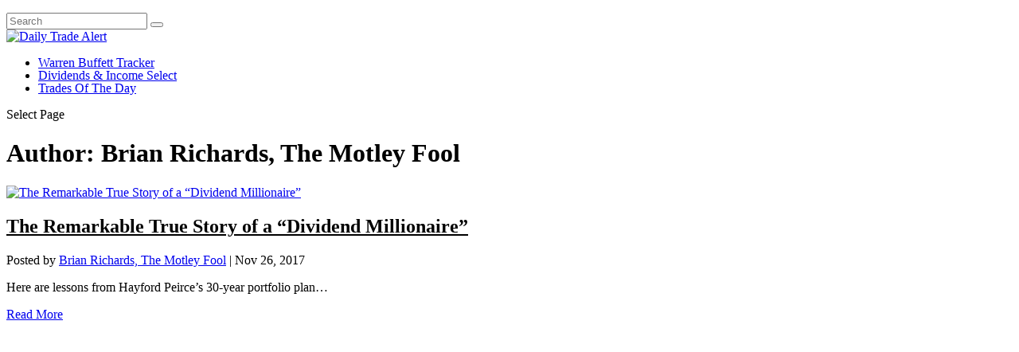

--- FILE ---
content_type: text/html; charset=utf-8
request_url: https://www.google.com/recaptcha/api2/aframe
body_size: 184
content:
<!DOCTYPE HTML><html><head><meta http-equiv="content-type" content="text/html; charset=UTF-8"></head><body><script nonce="56zylnQPAtB-l10O8IkpUg">/** Anti-fraud and anti-abuse applications only. See google.com/recaptcha */ try{var clients={'sodar':'https://pagead2.googlesyndication.com/pagead/sodar?'};window.addEventListener("message",function(a){try{if(a.source===window.parent){var b=JSON.parse(a.data);var c=clients[b['id']];if(c){var d=document.createElement('img');d.src=c+b['params']+'&rc='+(localStorage.getItem("rc::a")?sessionStorage.getItem("rc::b"):"");window.document.body.appendChild(d);sessionStorage.setItem("rc::e",parseInt(sessionStorage.getItem("rc::e")||0)+1);localStorage.setItem("rc::h",'1768883758947');}}}catch(b){}});window.parent.postMessage("_grecaptcha_ready", "*");}catch(b){}</script></body></html>